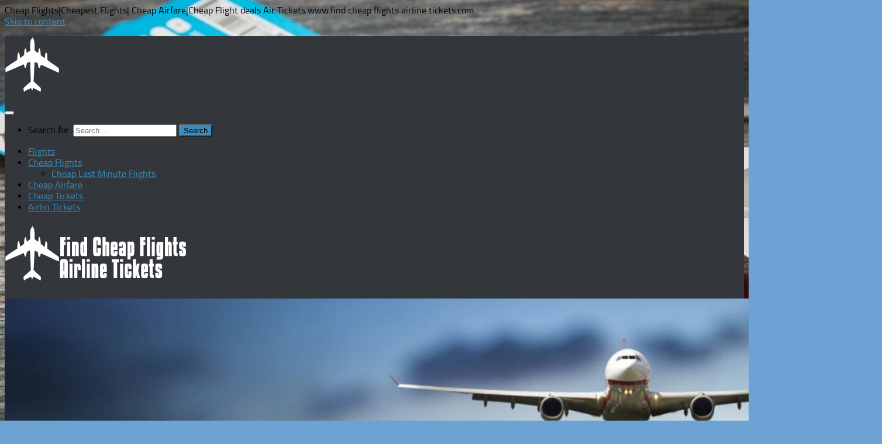

--- FILE ---
content_type: text/html; charset=UTF-8
request_url: https://www.find-cheap-flights-airline-tickets.com/
body_size: 14352
content:
<!DOCTYPE html>
<html class="no-js" lang="en-US">
<head>
  <meta charset="UTF-8">
  <meta name="viewport" content="width=device-width, initial-scale=1.0">
  <link rel="profile" href="https://gmpg.org/xfn/11" />
  

  <meta name='robots' content='index, follow, max-image-preview:large, max-snippet:-1, max-video-preview:-1' />
<script>document.documentElement.className = document.documentElement.className.replace("no-js","js");</script>

	<!-- This site is optimized with the Yoast SEO plugin v20.1 - https://yoast.com/wordpress/plugins/seo/ -->
	<title>Cheap Flights | Airline Tickets| Cheapest Flight &amp; Airfare Tickets</title>
	<link rel="canonical" href="https://www.find-cheap-flights-airline-tickets.com/" />
	<meta property="og:locale" content="en_US" />
	<meta property="og:type" content="website" />
	<meta property="og:title" content="Cheap Flights | Airline Tickets| Cheapest Flight &amp; Airfare Tickets" />
	<meta property="og:description" content="Cheap Flights are the best way to go on a trip. Even though cheap flights is lower now than before, but still most people buying flight tickets. Whether you travel alone or with your&#046;&#046;&#046;" />
	<meta property="og:url" content="https://www.find-cheap-flights-airline-tickets.com/" />
	<meta property="og:site_name" content="Cheap Flights |Cheapest Flights &amp; Airline Tickets| CheapAirfare Book Flight|find cheap flights airline tickets.com" />
	<meta property="article:modified_time" content="2021-07-03T13:23:56+00:00" />
	<meta property="og:image" content="https://www.find-cheap-flights-airline-tickets.com/flights/cheap-flight-find-cheapest-flights-tickets.png" />
	<meta property="og:image:width" content="1277" />
	<meta property="og:image:height" content="531" />
	<meta property="og:image:type" content="image/png" />
	<meta name="twitter:card" content="summary_large_image" />
	<meta name="twitter:label1" content="Est. reading time" />
	<meta name="twitter:data1" content="5 minutes" />
	<script type="application/ld+json" class="yoast-schema-graph">{"@context":"https://schema.org","@graph":[{"@type":"WebPage","@id":"https://www.find-cheap-flights-airline-tickets.com/","url":"https://www.find-cheap-flights-airline-tickets.com/","name":"Cheap Flights | Airline Tickets| Cheapest Flight & Airfare Tickets","isPartOf":{"@id":"https://www.find-cheap-flights-airline-tickets.com/#website"},"about":{"@id":"https://www.find-cheap-flights-airline-tickets.com/#organization"},"primaryImageOfPage":{"@id":"https://www.find-cheap-flights-airline-tickets.com/#primaryimage"},"image":{"@id":"https://www.find-cheap-flights-airline-tickets.com/#primaryimage"},"thumbnailUrl":"https://www.find-cheap-flights-airline-tickets.com/flights/cheap-flight-find-cheapest-flights-tickets.png","datePublished":"2021-07-02T20:05:48+00:00","dateModified":"2021-07-03T13:23:56+00:00","breadcrumb":{"@id":"https://www.find-cheap-flights-airline-tickets.com/#breadcrumb"},"inLanguage":"en-US","potentialAction":[{"@type":"ReadAction","target":["https://www.find-cheap-flights-airline-tickets.com/"]}]},{"@type":"ImageObject","inLanguage":"en-US","@id":"https://www.find-cheap-flights-airline-tickets.com/#primaryimage","url":"https://www.find-cheap-flights-airline-tickets.com/flights/cheap-flight-find-cheapest-flights-tickets.png","contentUrl":"https://www.find-cheap-flights-airline-tickets.com/flights/cheap-flight-find-cheapest-flights-tickets.png","width":1277,"height":531,"caption":"Cheap Flights|Cheapest Flights | Airline Tickets"},{"@type":"BreadcrumbList","@id":"https://www.find-cheap-flights-airline-tickets.com/#breadcrumb","itemListElement":[{"@type":"ListItem","position":1,"name":"Home"}]},{"@type":"WebSite","@id":"https://www.find-cheap-flights-airline-tickets.com/#website","url":"https://www.find-cheap-flights-airline-tickets.com/","name":"Cheap Flights |Cheapest Flights &amp; Airline Tickets| CheapAirfare Book Flight|find cheap flights airline tickets.com","description":"Cheap Flights |Find Cheap flights|Cheapest Flights &amp; Airfare Airline Tickets.com","publisher":{"@id":"https://www.find-cheap-flights-airline-tickets.com/#organization"},"potentialAction":[{"@type":"SearchAction","target":{"@type":"EntryPoint","urlTemplate":"https://www.find-cheap-flights-airline-tickets.com/?s={search_term_string}"},"query-input":"required name=search_term_string"}],"inLanguage":"en-US"},{"@type":"Organization","@id":"https://www.find-cheap-flights-airline-tickets.com/#organization","name":"Cheap Flights","url":"https://www.find-cheap-flights-airline-tickets.com/","logo":{"@type":"ImageObject","inLanguage":"en-US","@id":"https://www.find-cheap-flights-airline-tickets.com/#/schema/logo/image/","url":"https://www.find-cheap-flights-airline-tickets.com/flights/Cheap-Flights.png","contentUrl":"https://www.find-cheap-flights-airline-tickets.com/flights/Cheap-Flights.png","width":311,"height":96,"caption":"Cheap Flights"},"image":{"@id":"https://www.find-cheap-flights-airline-tickets.com/#/schema/logo/image/"}}]}</script>
	<!-- / Yoast SEO plugin. -->


<link rel='dns-prefetch' href='//static.addtoany.com' />
<link rel="alternate" type="application/rss+xml" title="Cheap Flights |Cheapest Flights &amp; Airline Tickets| CheapAirfare Book Flight|find cheap flights airline tickets.com &raquo; Feed" href="https://www.find-cheap-flights-airline-tickets.com/feed/" />
<link rel="alternate" type="application/rss+xml" title="Cheap Flights |Cheapest Flights &amp; Airline Tickets| CheapAirfare Book Flight|find cheap flights airline tickets.com &raquo; Comments Feed" href="https://www.find-cheap-flights-airline-tickets.com/comments/feed/" />
<script>
window._wpemojiSettings = {"baseUrl":"https:\/\/s.w.org\/images\/core\/emoji\/14.0.0\/72x72\/","ext":".png","svgUrl":"https:\/\/s.w.org\/images\/core\/emoji\/14.0.0\/svg\/","svgExt":".svg","source":{"concatemoji":"https:\/\/www.find-cheap-flights-airline-tickets.com\/flight\/js\/wp-emoji-release.min.js?ver=0172a6afe9bb57cdc4b86b444520b719"}};
/*! This file is auto-generated */
!function(e,a,t){var n,r,o,i=a.createElement("canvas"),p=i.getContext&&i.getContext("2d");function s(e,t){var a=String.fromCharCode,e=(p.clearRect(0,0,i.width,i.height),p.fillText(a.apply(this,e),0,0),i.toDataURL());return p.clearRect(0,0,i.width,i.height),p.fillText(a.apply(this,t),0,0),e===i.toDataURL()}function c(e){var t=a.createElement("script");t.src=e,t.defer=t.type="text/javascript",a.getElementsByTagName("head")[0].appendChild(t)}for(o=Array("flag","emoji"),t.supports={everything:!0,everythingExceptFlag:!0},r=0;r<o.length;r++)t.supports[o[r]]=function(e){if(p&&p.fillText)switch(p.textBaseline="top",p.font="600 32px Arial",e){case"flag":return s([127987,65039,8205,9895,65039],[127987,65039,8203,9895,65039])?!1:!s([55356,56826,55356,56819],[55356,56826,8203,55356,56819])&&!s([55356,57332,56128,56423,56128,56418,56128,56421,56128,56430,56128,56423,56128,56447],[55356,57332,8203,56128,56423,8203,56128,56418,8203,56128,56421,8203,56128,56430,8203,56128,56423,8203,56128,56447]);case"emoji":return!s([129777,127995,8205,129778,127999],[129777,127995,8203,129778,127999])}return!1}(o[r]),t.supports.everything=t.supports.everything&&t.supports[o[r]],"flag"!==o[r]&&(t.supports.everythingExceptFlag=t.supports.everythingExceptFlag&&t.supports[o[r]]);t.supports.everythingExceptFlag=t.supports.everythingExceptFlag&&!t.supports.flag,t.DOMReady=!1,t.readyCallback=function(){t.DOMReady=!0},t.supports.everything||(n=function(){t.readyCallback()},a.addEventListener?(a.addEventListener("DOMContentLoaded",n,!1),e.addEventListener("load",n,!1)):(e.attachEvent("onload",n),a.attachEvent("onreadystatechange",function(){"complete"===a.readyState&&t.readyCallback()})),(e=t.source||{}).concatemoji?c(e.concatemoji):e.wpemoji&&e.twemoji&&(c(e.twemoji),c(e.wpemoji)))}(window,document,window._wpemojiSettings);
</script>
<style>
img.wp-smiley,
img.emoji {
	display: inline !important;
	border: none !important;
	box-shadow: none !important;
	height: 1em !important;
	width: 1em !important;
	margin: 0 0.07em !important;
	vertical-align: -0.1em !important;
	background: none !important;
	padding: 0 !important;
}
</style>
	<link rel='stylesheet' id='contact-form-7-css' href='https://www.find-cheap-flights-airline-tickets.com/cheap/contact-form-7/includes/css/styles.css?ver=5.7.4' media='all' />
<link rel='stylesheet' id='multi-color-sub-css' href='https://www.find-cheap-flights-airline-tickets.com/cheap/wp-multicolor-subscribe-widget/multicolor-subscribe-widget.css?ver=0172a6afe9bb57cdc4b86b444520b719' media='all' />
<link rel='stylesheet' id='hueman-main-style-css' href='https://www.find-cheap-flights-airline-tickets.com/html/assets/front/css/main.min.css?ver=3.7.23' media='all' />
<style id='hueman-main-style-inline-css'>
body { font-size:1.00rem; }@media only screen and (min-width: 720px) {
        .nav > li { font-size:1.00rem; }
      }::selection { background-color: #3b8dbd; }
::-moz-selection { background-color: #3b8dbd; }a,a>span.hu-external::after,.themeform label .required,#flexslider-featured .flex-direction-nav .flex-next:hover,#flexslider-featured .flex-direction-nav .flex-prev:hover,.post-hover:hover .post-title a,.post-title a:hover,.sidebar.s1 .post-nav li a:hover i,.content .post-nav li a:hover i,.post-related a:hover,.sidebar.s1 .widget_rss ul li a,#footer .widget_rss ul li a,.sidebar.s1 .widget_calendar a,#footer .widget_calendar a,.sidebar.s1 .alx-tab .tab-item-category a,.sidebar.s1 .alx-posts .post-item-category a,.sidebar.s1 .alx-tab li:hover .tab-item-title a,.sidebar.s1 .alx-tab li:hover .tab-item-comment a,.sidebar.s1 .alx-posts li:hover .post-item-title a,#footer .alx-tab .tab-item-category a,#footer .alx-posts .post-item-category a,#footer .alx-tab li:hover .tab-item-title a,#footer .alx-tab li:hover .tab-item-comment a,#footer .alx-posts li:hover .post-item-title a,.comment-tabs li.active a,.comment-awaiting-moderation,.child-menu a:hover,.child-menu .current_page_item > a,.wp-pagenavi a{ color: #3b8dbd; }input[type="submit"],.themeform button[type="submit"],.sidebar.s1 .sidebar-top,.sidebar.s1 .sidebar-toggle,#flexslider-featured .flex-control-nav li a.flex-active,.post-tags a:hover,.sidebar.s1 .widget_calendar caption,#footer .widget_calendar caption,.author-bio .bio-avatar:after,.commentlist li.bypostauthor > .comment-body:after,.commentlist li.comment-author-admin > .comment-body:after{ background-color: #3b8dbd; }.post-format .format-container { border-color: #3b8dbd; }.sidebar.s1 .alx-tabs-nav li.active a,#footer .alx-tabs-nav li.active a,.comment-tabs li.active a,.wp-pagenavi a:hover,.wp-pagenavi a:active,.wp-pagenavi span.current{ border-bottom-color: #3b8dbd!important; }.sidebar.s2 .post-nav li a:hover i,
.sidebar.s2 .widget_rss ul li a,
.sidebar.s2 .widget_calendar a,
.sidebar.s2 .alx-tab .tab-item-category a,
.sidebar.s2 .alx-posts .post-item-category a,
.sidebar.s2 .alx-tab li:hover .tab-item-title a,
.sidebar.s2 .alx-tab li:hover .tab-item-comment a,
.sidebar.s2 .alx-posts li:hover .post-item-title a { color: #3b8dbd; }
.sidebar.s2 .sidebar-top,.sidebar.s2 .sidebar-toggle,.post-comments,.jp-play-bar,.jp-volume-bar-value,.sidebar.s2 .widget_calendar caption{ background-color: #3b8dbd; }.sidebar.s2 .alx-tabs-nav li.active a { border-bottom-color: #3b8dbd; }
.post-comments::before { border-right-color: #3b8dbd; }
      .search-expand,
              #nav-topbar.nav-container { background-color: #26272b}@media only screen and (min-width: 720px) {
                #nav-topbar .nav ul { background-color: #26272b; }
              }.is-scrolled #header .nav-container.desktop-sticky,
              .is-scrolled #header .search-expand { background-color: #26272b; background-color: rgba(38,39,43,0.90) }.is-scrolled .topbar-transparent #nav-topbar.desktop-sticky .nav ul { background-color: #26272b; background-color: rgba(38,39,43,0.95) }#header { background-color: #33363b; }
@media only screen and (min-width: 720px) {
  #nav-header .nav ul { background-color: #33363b; }
}
        #header #nav-mobile { background-color: #33363b; }.is-scrolled #header #nav-mobile { background-color: #33363b; background-color: rgba(51,54,59,0.90) }#nav-header.nav-container, #main-header-search .search-expand { background-color: #33363b; }
@media only screen and (min-width: 720px) {
  #nav-header .nav ul { background-color: #33363b; }
}
        .site-title a img { max-height: 200px; }body {background: rgba(30,115,190,0.65) url(https://www.find-cheap-flights-airline-tickets.com/flights/Booking-Flights-through-Travel-Agents.jpg) no-repeat center center;background-attachment:fixed;background-size: cover;}

</style>
<link rel='stylesheet' id='hueman-font-awesome-css' href='https://www.find-cheap-flights-airline-tickets.com/html/assets/front/css/font-awesome.min.css?ver=3.7.23' media='all' />
<link rel='stylesheet' id='addtoany-css' href='https://www.find-cheap-flights-airline-tickets.com/cheap/add-to-any/addtoany.min.css?ver=1.16' media='all' />
<script src='//www.find-cheap-flights-airline-tickets.com/cheap/wp-hide-security-enhancer/assets/js/devtools-detect.js?ver=0172a6afe9bb57cdc4b86b444520b719' id='devtools-detect-js'></script>
<script id='addtoany-core-js-before'>
window.a2a_config=window.a2a_config||{};a2a_config.callbacks=[];a2a_config.overlays=[];a2a_config.templates={};
</script>
<script async src='https://static.addtoany.com/menu/page.js' id='addtoany-core-js'></script>
<script src='https://www.find-cheap-flights-airline-tickets.com/flight/js/jquery/jquery.min.js?ver=3.6.1' id='jquery-core-js'></script>
<script src='https://www.find-cheap-flights-airline-tickets.com/flight/js/jquery/jquery-migrate.min.js?ver=3.3.2' id='jquery-migrate-js'></script>
<script async src='https://www.find-cheap-flights-airline-tickets.com/cheap/add-to-any/addtoany.min.js?ver=1.1' id='addtoany-jquery-js'></script>
<link rel="https://api.w.org/" href="https://www.find-cheap-flights-airline-tickets.com/wp-json/" /><link rel="alternate" type="application/json" href="https://www.find-cheap-flights-airline-tickets.com/wp-json/wp/v2/pages/27" /><link rel="EditURI" type="application/rsd+xml" title="RSD" href="https://www.find-cheap-flights-airline-tickets.com/airtravel.php?rsd" />
<link rel="wlwmanifest" type="application/wlwmanifest+xml" href="https://www.find-cheap-flights-airline-tickets.com/flight/wlwmanifest.xml" />

<link rel='shortlink' href='https://www.find-cheap-flights-airline-tickets.com/' />
<link rel="alternate" type="application/json+oembed" href="https://www.find-cheap-flights-airline-tickets.com/wp-json/oembed/1.0/embed?url=https%3A%2F%2Fwww.find-cheap-flights-airline-tickets.com%2F" />
<link rel="alternate" type="text/xml+oembed" href="https://www.find-cheap-flights-airline-tickets.com/wp-json/oembed/1.0/embed?url=https%3A%2F%2Fwww.find-cheap-flights-airline-tickets.com%2F&#038;format=xml" />
Cheap Flights|Cheapest Flights| Cheap Airfare|Cheap Flight deals Air Tickets www.find cheap flights airline tickets.com    <link rel="preload" as="font" type="font/woff2" href="https://www.find-cheap-flights-airline-tickets.com/html/assets/front/webfonts/fa-brands-400.woff2?v=5.15.2" crossorigin="anonymous"/>
    <link rel="preload" as="font" type="font/woff2" href="https://www.find-cheap-flights-airline-tickets.com/html/assets/front/webfonts/fa-regular-400.woff2?v=5.15.2" crossorigin="anonymous"/>
    <link rel="preload" as="font" type="font/woff2" href="https://www.find-cheap-flights-airline-tickets.com/html/assets/front/webfonts/fa-solid-900.woff2?v=5.15.2" crossorigin="anonymous"/>
  <link rel="preload" as="font" type="font/woff" href="https://www.find-cheap-flights-airline-tickets.com/html/assets/front/fonts/titillium-light-webfont.woff" crossorigin="anonymous"/>
<link rel="preload" as="font" type="font/woff" href="https://www.find-cheap-flights-airline-tickets.com/html/assets/front/fonts/titillium-lightitalic-webfont.woff" crossorigin="anonymous"/>
<link rel="preload" as="font" type="font/woff" href="https://www.find-cheap-flights-airline-tickets.com/html/assets/front/fonts/titillium-regular-webfont.woff" crossorigin="anonymous"/>
<link rel="preload" as="font" type="font/woff" href="https://www.find-cheap-flights-airline-tickets.com/html/assets/front/fonts/titillium-regularitalic-webfont.woff" crossorigin="anonymous"/>
<link rel="preload" as="font" type="font/woff" href="https://www.find-cheap-flights-airline-tickets.com/html/assets/front/fonts/titillium-semibold-webfont.woff" crossorigin="anonymous"/>
<style>
  /*  base : fonts
/* ------------------------------------ */
body { font-family: "Titillium", Arial, sans-serif; }
@font-face {
  font-family: 'Titillium';
  src: url('https://www.find-cheap-flights-airline-tickets.com/html/assets/front/fonts/titillium-light-webfont.eot');
  src: url('https://www.find-cheap-flights-airline-tickets.com/html/assets/front/fonts/titillium-light-webfont.svg#titillium-light-webfont') format('svg'),
     url('https://www.find-cheap-flights-airline-tickets.com/html/assets/front/fonts/titillium-light-webfont.eot?#iefix') format('embedded-opentype'),
     url('https://www.find-cheap-flights-airline-tickets.com/html/assets/front/fonts/titillium-light-webfont.woff') format('woff'),
     url('https://www.find-cheap-flights-airline-tickets.com/html/assets/front/fonts/titillium-light-webfont.ttf') format('truetype');
  font-weight: 300;
  font-style: normal;
}
@font-face {
  font-family: 'Titillium';
  src: url('https://www.find-cheap-flights-airline-tickets.com/html/assets/front/fonts/titillium-lightitalic-webfont.eot');
  src: url('https://www.find-cheap-flights-airline-tickets.com/html/assets/front/fonts/titillium-lightitalic-webfont.svg#titillium-lightitalic-webfont') format('svg'),
     url('https://www.find-cheap-flights-airline-tickets.com/html/assets/front/fonts/titillium-lightitalic-webfont.eot?#iefix') format('embedded-opentype'),
     url('https://www.find-cheap-flights-airline-tickets.com/html/assets/front/fonts/titillium-lightitalic-webfont.woff') format('woff'),
     url('https://www.find-cheap-flights-airline-tickets.com/html/assets/front/fonts/titillium-lightitalic-webfont.ttf') format('truetype');
  font-weight: 300;
  font-style: italic;
}
@font-face {
  font-family: 'Titillium';
  src: url('https://www.find-cheap-flights-airline-tickets.com/html/assets/front/fonts/titillium-regular-webfont.eot');
  src: url('https://www.find-cheap-flights-airline-tickets.com/html/assets/front/fonts/titillium-regular-webfont.svg#titillium-regular-webfont') format('svg'),
     url('https://www.find-cheap-flights-airline-tickets.com/html/assets/front/fonts/titillium-regular-webfont.eot?#iefix') format('embedded-opentype'),
     url('https://www.find-cheap-flights-airline-tickets.com/html/assets/front/fonts/titillium-regular-webfont.woff') format('woff'),
     url('https://www.find-cheap-flights-airline-tickets.com/html/assets/front/fonts/titillium-regular-webfont.ttf') format('truetype');
  font-weight: 400;
  font-style: normal;
}
@font-face {
  font-family: 'Titillium';
  src: url('https://www.find-cheap-flights-airline-tickets.com/html/assets/front/fonts/titillium-regularitalic-webfont.eot');
  src: url('https://www.find-cheap-flights-airline-tickets.com/html/assets/front/fonts/titillium-regularitalic-webfont.svg#titillium-regular-webfont') format('svg'),
     url('https://www.find-cheap-flights-airline-tickets.com/html/assets/front/fonts/titillium-regularitalic-webfont.eot?#iefix') format('embedded-opentype'),
     url('https://www.find-cheap-flights-airline-tickets.com/html/assets/front/fonts/titillium-regularitalic-webfont.woff') format('woff'),
     url('https://www.find-cheap-flights-airline-tickets.com/html/assets/front/fonts/titillium-regularitalic-webfont.ttf') format('truetype');
  font-weight: 400;
  font-style: italic;
}
@font-face {
    font-family: 'Titillium';
    src: url('https://www.find-cheap-flights-airline-tickets.com/html/assets/front/fonts/titillium-semibold-webfont.eot');
    src: url('https://www.find-cheap-flights-airline-tickets.com/html/assets/front/fonts/titillium-semibold-webfont.svg#titillium-semibold-webfont') format('svg'),
         url('https://www.find-cheap-flights-airline-tickets.com/html/assets/front/fonts/titillium-semibold-webfont.eot?#iefix') format('embedded-opentype'),
         url('https://www.find-cheap-flights-airline-tickets.com/html/assets/front/fonts/titillium-semibold-webfont.woff') format('woff'),
         url('https://www.find-cheap-flights-airline-tickets.com/html/assets/front/fonts/titillium-semibold-webfont.ttf') format('truetype');
  font-weight: 600;
  font-style: normal;
}
</style>
  <!--[if lt IE 9]>
<script src="https://www.find-cheap-flights-airline-tickets.com/html/assets/front/js/ie/html5shiv-printshiv.min.js"></script>
<script src="https://www.find-cheap-flights-airline-tickets.com/html/assets/front/js/ie/selectivizr.js"></script>
<![endif]-->
<meta name="generator" content="Elementor 3.11.1; settings: css_print_method-external, google_font-enabled, font_display-auto">
<link rel="icon" href="https://www.find-cheap-flights-airline-tickets.com/flights/Favicon-80x80.png" sizes="32x32" />
<link rel="icon" href="https://www.find-cheap-flights-airline-tickets.com/flights/Favicon.png" sizes="192x192" />
<link rel="apple-touch-icon" href="https://www.find-cheap-flights-airline-tickets.com/flights/Favicon.png" />
<meta name="msapplication-TileImage" content="https://www.find-cheap-flights-airline-tickets.com/flights/Favicon.png" />
		<style id="wp-custom-css">
			.sidebar-top.group, .widget_calendar caption{
	background-color:#658ab9!important;
}		</style>
		</head>

<body class="home page-template-default page page-id-27 wp-custom-logo wp-embed-responsive col-3cm full-width header-desktop-sticky header-mobile-sticky hueman-3-7-23 unknown elementor-default elementor-kit-8">
<div id="wrapper">
  <a class="screen-reader-text skip-link" href="#content">Skip to content</a>
  
  <header id="header" class="main-menu-mobile-on one-mobile-menu main_menu header-ads-desktop  topbar-transparent has-header-img">
        <nav class="nav-container group mobile-menu mobile-sticky " id="nav-mobile" data-menu-id="header-1">
  <div class="mobile-title-logo-in-header"><p class="site-title">                  <a class="custom-logo-link" href="https://www.find-cheap-flights-airline-tickets.com/" rel="home" title="Cheap Flights |Cheapest Flights &amp; Airline Tickets| CheapAirfare Book Flight|find cheap flights airline tickets.com | Home page"><img src="https://www.find-cheap-flights-airline-tickets.com/flights/Favicon.png" alt="Cheap Flights |Cheapest Flights &amp; Airline Tickets| CheapAirfare Book Flight|find cheap flights airline tickets.com" width="94" height="96"/></a>                </p></div>
        
                    <!-- <div class="ham__navbar-toggler collapsed" aria-expanded="false">
          <div class="ham__navbar-span-wrapper">
            <span class="ham-toggler-menu__span"></span>
          </div>
        </div> -->
        <button class="ham__navbar-toggler-two collapsed" title="Menu" aria-expanded="false">
          <span class="ham__navbar-span-wrapper">
            <span class="line line-1"></span>
            <span class="line line-2"></span>
            <span class="line line-3"></span>
          </span>
        </button>
            
      <div class="nav-text"></div>
      <div class="nav-wrap container">
                  <ul class="nav container-inner group mobile-search">
                            <li>
                  <form role="search" method="get" class="search-form" action="https://www.find-cheap-flights-airline-tickets.com/">
				<label>
					<span class="screen-reader-text">Search for:</span>
					<input type="search" class="search-field" placeholder="Search &hellip;" value="" name="s" />
				</label>
				<input type="submit" class="search-submit" value="Search" />
			</form>                </li>
                      </ul>
                <ul id="menu-find-cheap-flights" class="nav container-inner group"><li id="menu-item-76" class="menu-item menu-item-type-post_type menu-item-object-page menu-item-76"><a href="https://www.find-cheap-flights-airline-tickets.com/flights/">Flights</a></li>
<li id="menu-item-130" class="menu-item menu-item-type-post_type menu-item-object-page menu-item-home current-menu-item page_item page-item-27 current_page_item menu-item-has-children menu-item-130"><a href="https://www.find-cheap-flights-airline-tickets.com/" aria-current="page">Cheap Flights</a>
<ul class="sub-menu">
	<li id="menu-item-72" class="menu-item menu-item-type-post_type menu-item-object-page menu-item-72"><a href="https://www.find-cheap-flights-airline-tickets.com/last-minute-flights/">Cheap Last Minute Flights</a></li>
</ul>
</li>
<li id="menu-item-73" class="menu-item menu-item-type-post_type menu-item-object-page menu-item-73"><a href="https://www.find-cheap-flights-airline-tickets.com/cheap-airfare/">Cheap Airfare</a></li>
<li id="menu-item-74" class="menu-item menu-item-type-post_type menu-item-object-page menu-item-74"><a href="https://www.find-cheap-flights-airline-tickets.com/cheap-tickets/">Cheap Tickets</a></li>
<li id="menu-item-157" class="menu-item menu-item-type-post_type menu-item-object-page menu-item-157"><a href="https://www.find-cheap-flights-airline-tickets.com/airlin-tickets/">Airlin Tickets</a></li>
</ul>      </div>
</nav><!--/#nav-topbar-->  
  
  <div class="container group">
        <div class="container-inner">

                <div id="header-image-wrap">
              <div class="group hu-pad central-header-zone">
                                        <div class="logo-tagline-group">
                          <h1 class="site-title">                  <a class="custom-logo-link" href="https://www.find-cheap-flights-airline-tickets.com/" rel="home" title="Cheap Flights |Cheapest Flights &amp; Airline Tickets| CheapAirfare Book Flight|find cheap flights airline tickets.com | Home page"><img src="https://www.find-cheap-flights-airline-tickets.com/flights/Cheap-Flights.png" alt="Cheap Flights |Cheapest Flights &amp; Airline Tickets| CheapAirfare Book Flight|find cheap flights airline tickets.com" width="311" height="96"/></a>                </h1>                                                </div>
                                                          <div id="header-widgets">
                                                </div><!--/#header-ads-->
                                </div>

              <a href="https://www.find-cheap-flights-airline-tickets.com/" rel="home"><img src="https://www.find-cheap-flights-airline-tickets.com/flights/cropped-ticketbanner-1.jpg" width="1500" height="377" alt="" class="new-site-image" srcset="https://www.find-cheap-flights-airline-tickets.com/flights/cropped-ticketbanner-1.jpg 1500w, https://www.find-cheap-flights-airline-tickets.com/flights/cropped-ticketbanner-1-420x106.jpg 420w, https://www.find-cheap-flights-airline-tickets.com/flights/cropped-ticketbanner-1-1280x322.jpg 1280w, https://www.find-cheap-flights-airline-tickets.com/flights/cropped-ticketbanner-1-768x193.jpg 768w" sizes="(max-width: 1500px) 100vw, 1500px" /></a>          </div>
      
                <nav class="nav-container group desktop-menu " id="nav-header" data-menu-id="header-2">
    <div class="nav-text"><!-- put your mobile menu text here --></div>

  <div class="nav-wrap container">
        <ul id="menu-find-cheap-flights-1" class="nav container-inner group"><li class="menu-item menu-item-type-post_type menu-item-object-page menu-item-76"><a href="https://www.find-cheap-flights-airline-tickets.com/flights/">Flights</a></li>
<li class="menu-item menu-item-type-post_type menu-item-object-page menu-item-home current-menu-item page_item page-item-27 current_page_item menu-item-has-children menu-item-130"><a href="https://www.find-cheap-flights-airline-tickets.com/" aria-current="page">Cheap Flights</a>
<ul class="sub-menu">
	<li class="menu-item menu-item-type-post_type menu-item-object-page menu-item-72"><a href="https://www.find-cheap-flights-airline-tickets.com/last-minute-flights/">Cheap Last Minute Flights</a></li>
</ul>
</li>
<li class="menu-item menu-item-type-post_type menu-item-object-page menu-item-73"><a href="https://www.find-cheap-flights-airline-tickets.com/cheap-airfare/">Cheap Airfare</a></li>
<li class="menu-item menu-item-type-post_type menu-item-object-page menu-item-74"><a href="https://www.find-cheap-flights-airline-tickets.com/cheap-tickets/">Cheap Tickets</a></li>
<li class="menu-item menu-item-type-post_type menu-item-object-page menu-item-157"><a href="https://www.find-cheap-flights-airline-tickets.com/airlin-tickets/">Airlin Tickets</a></li>
</ul>  </div>
</nav><!--/#nav-header-->      
    </div><!--/.container-inner-->
      </div><!--/.container-->

</header><!--/#header-->
  
  <div class="container" id="page">
    <div class="container-inner">
            <div class="main">
        <div class="main-inner group">
          
              <main class="content" id="content">
              <div class="page-title hu-pad group">
          	    		<h1>Cheap Flights</h1>
    	
    </div><!--/.page-title-->
          <div class="hu-pad group">
            
  <article class="group post-27 page type-page status-publish has-post-thumbnail hentry">

    
    <div class="entry themeform">
      <p style="text-align: center;">Cheap Flights are the best way to go on a trip. Even though cheap flights is lower now than before, but still most people buying flight tickets. Whether you travel alone or with your family, the cheap air flights can make your trip nice and relax. Here in this find cheap flights, you will know how and where you can find cheap air flights tickets. How you can buy cheap flights? What are the best days to get a cheapest discount airfares and how can get the cheapest flights tickets for round trip flights?</p>
<p>&nbsp;</p>
<p style="text-align: center;"><iframe title="YouTube video player" src="https://www.youtube.com/embed/akJKJs7bXbY" width="560" height="315" frameborder="0" allowfullscreen="allowfullscreen"></iframe></p>
<h2 style="text-align: center;"> Find Cheap Flights ?</h2>
<p style="text-align: center;">Cheap Flights 24 Now the has made booking cheap airline tickets easier than ever. Now you did not go and get the cheap flights ticket by yourself like before and it wasn’t too cheap. Now the google made this easier. There are a lot of websites on the internet that offers you the cheap flight . They also give you a discount on your first booking. Below I suggest several ways to find cheap flights.<br />
Here are some suggestions and tricks to find cheap flights.</p>
<h2 style="text-align: center;">How to Search Cheap Flights:</h2>
<p style="text-align: center;">If you are looking for a cheap flights, keep an eye on the different cheap flight saerch so that you can book cheapest flights tickets from airlines because flight fares go up and down on daily baese. When you feel that you can get a cheap flights according to your budget, take advantage of one way flights and book your cheap tickets.</p>
<h2 style="text-align: center;">Cheap Flight Available Only if you Search Plane Tickets Deals Early</h2>
<p style="text-align: center;">If you want to find cheap flight then search for cheapest flights 90 day early to book best flight deals, most of the Airline tickets websites offering cheap plane tickets lowest fares to their websites long in advance which will make it easier for you to find cheap flights.</p>
<p style="text-align: center;">Flexible with the day:</p>
<p style="text-align: center;">If you want to get the cheapest flight ticket, then you should compromise on the day that you have to decide. For example, if you have to go to the United States on Monday and it costs a lot and on Tuesday it costs less to buy a cheap last minute flight then, change your plan tickets to Tuesday. So thus you can save money.</p>
<p style="text-align: center;">Flexible with date:<br />
Many flight search give their schedule of airfares and cheap flights. You have to choose the date from the calendar when the airfares are too less for example:</p>
<h2 style="text-align: center;">Cheap Flights Flying Cheapest International Flights</h2>
<p style="text-align: center;">If you want to go with your family on international flight vacation, then never select your cheap flights destination first. Just see your international flights budget and find the cheapest international place to fly which will suit your budget example cheap international flights , you want to fly cheap to London United Kingdom uk but the international airline tickets is not cheap! This situation makes your international flights expensive stressful. So if you select any other cheap country Like Madrid and Ibiza Spain which suits your fligh tickets budget then go for the cheapest flights country. The airline tickets website shows cheap airfare tickets for every country. You can choose the cheap flights tickets.</p>
<p style="text-align: center;">Take Cheap student  Flights advantage:<br />
If you are a student or under the age of maturity you can get discounts on your flight tickets. You can get up to 20 to 30% discounts on standard airfare.</p>
<h2 style="text-align: center;">Cheap Airline Fly Tickets Direct or ndirect Flights</h2>
<p style="text-align: center;">Sometimes airline tickets indirect is more cheaper than direct flights ticket . First, you should look at your direct flights fare. If it’s too high, then have a look for another stop that is nearer to your destination and first go there and after that Search cheap airline tickets to your destination. For example, you want to cheap Las Vegas flights from London uk directly which costs $1021 but if you go indirect, first go to las Angeles that costs $611, and then you can easily book cheap flights to Las Vegas for just $61 one way flight. So you can easily reach your destination with cheap airfare.</p>
<h2 style="text-align: center;">Cheap Airfare Search to Compare Flight Tickets Prices :</h2>
<p style="text-align: center;">It is rare that the more you search for the cheap airfare, the more it grows. There can be many reasons for increasing in airfare. Prices are higher mostly on seat availability. Sometimes flight prices increase when the prices of the airfares get higher that belong to airlines like oil, food items and all type of facilities which they provided you.</p>
<h2 style="text-align: center;">Find The Cheapest Flights</h2>
<p style="text-align: center;">When you want to fly with cheap airfare or cheapest flights that are under your budget and buy cheap tickets you should keep few things in your mind that what are the best days to book cheap fly and what are not. By all accounts,<br />
Best days to fly: Tuesday and Wednesday are the best days of the week when you can get the cheapest flight tickets.<br />
Days not to fly: Friday, Sunday, and Monday are the expensive days to fly.</p>
<h2 style="text-align: center;">Best time to Book Cheap Flight Tickets</h2>
<p style="text-align: center;">The best time to book cheap flights in advance depends on the weather and circumstances. It’s good to book your cheap flight tickets early but not too early and not too late. In winter you should book your flights 62 days earlier than the day when the flight takes off. In spring book your cheap airfare 90 days earlier. In summer 50 days and fall 70 days earlier you should book your flights.</p>
<h2 style="text-align: center;"> Cheap Flights Websites Best Flight Search Booking Airfare Deals :</h2>
<p style="text-align: center;">One of the best websites cheap flights is find cheap flights.com</p>
<p style="text-align: center;">Cheapest flights24 , Find Cheap Flights,  flights cheap flights.com  welcomes you to come and get</p>
<p style="text-align: center;">information about cheap flights and  best flight search to airlines tickets booking.</p>
<p style="text-align: center;">Cheap o flights gives you all information about the world&#8217;s cheap tickets.</p>
<p style="text-align: center;">We know what air travel needed to find out the cheapest airlines flights.</p>
<h2 style="text-align: center;">  Cheap Flights</h2>
<p style="text-align: center;"> Book Cheap last minute flights</p>
<p style="text-align: center;">Through this site, you can get help that how you can book cheap last minute flights deals under $100.</p>
<p style="text-align: center;">You can get best flight deals lowest prices of the flights as the airline tickets prices go up and down.</p>
<p style="text-align: center;">How you can get  cheap discounts flights airfare what kind of discount airline tickets you can take from cheap airlines.</p>
<h2 style="text-align: center;">What Is find cheap flights airline tickets.com</h2>
<p style="text-align: center;">Find Cheap Flights is a website released to give you guideline about cheap flights and airlines tickets. Just open it and get all best cheapest flights information at just one find cheap flights airline tickets.com site to find cheap o flights buy Arlines tickets, we offer cheap last minute flights best deals for one way flights</p>
<div class="addtoany_share_save_container addtoany_content addtoany_content_bottom"><div class="a2a_kit a2a_kit_size_32 addtoany_list" data-a2a-url="https://www.find-cheap-flights-airline-tickets.com/" data-a2a-title="Cheap Flights"><a class="a2a_button_facebook" href="https://www.addtoany.com/add_to/facebook?linkurl=https%3A%2F%2Fwww.find-cheap-flights-airline-tickets.com%2F&amp;linkname=Cheap%20Flights" title="Facebook" rel="nofollow noopener" target="_blank"></a><a class="a2a_button_twitter" href="https://www.addtoany.com/add_to/twitter?linkurl=https%3A%2F%2Fwww.find-cheap-flights-airline-tickets.com%2F&amp;linkname=Cheap%20Flights" title="Twitter" rel="nofollow noopener" target="_blank"></a><a class="a2a_button_email" href="https://www.addtoany.com/add_to/email?linkurl=https%3A%2F%2Fwww.find-cheap-flights-airline-tickets.com%2F&amp;linkname=Cheap%20Flights" title="Email" rel="nofollow noopener" target="_blank"></a><a class="a2a_dd addtoany_share_save addtoany_share" href="https://www.addtoany.com/share"></a></div></div>      <nav class="pagination group">
              </nav><!--/.pagination-->
      <div class="clear"></div>
    </div><!--/.entry-->

  </article>

  
          </div><!--/.hu-pad-->
            </main><!--/.content-->
          

	<div class="sidebar s1 collapsed" data-position="left" data-layout="col-3cm" data-sb-id="s1">

		<button class="sidebar-toggle" title="Expand Sidebar"><i class="fas sidebar-toggle-arrows"></i></button>

		<div class="sidebar-content">

			           			<div class="sidebar-top group">
                        <p>Follow:</p>                      			</div>
			
			
			
			<div id="search-3" class="widget widget_search"><h3 class="widget-title">SEARCH</h3><form role="search" method="get" class="search-form" action="https://www.find-cheap-flights-airline-tickets.com/">
				<label>
					<span class="screen-reader-text">Search for:</span>
					<input type="search" class="search-field" placeholder="Search &hellip;" value="" name="s" />
				</label>
				<input type="submit" class="search-submit" value="Search" />
			</form></div><div id="text-2" class="widget widget_text"><h3 class="widget-title">Cheap Flights: Find Super Cheapest Flight Last Minute| very Cheap Flights &#038; Air Tickets|Extremely Cheap Plane Book Flight Tickets Deals</h3>			<div class="textwidget"></div>
		</div>
		</div><!--/.sidebar-content-->

	</div><!--/.sidebar-->

	<div class="sidebar s2 collapsed" data-position="right" data-layout="col-3cm" data-sb-id="s2">

	<button class="sidebar-toggle" title="Expand Sidebar"><i class="fas sidebar-toggle-arrows"></i></button>

	<div class="sidebar-content">

		  		<div class="sidebar-top group">
        <p>More</p>  		</div>
		
		
		<div id="multicolorsubscribewidget-2" class="widget MultiColorSubscribeWidget"><h3 class="widget-title">SUBSCRIBE US</h3>		<!--worpdress multicolor subscribe box www.designaeon.com -->
		<p>
		<em>Enter your email below to get the latest updates</em>
		</p>
				<div id="multicolor-subscribe-69682cb3aa69c" class="multicolor-subscribe" style="background: ;">
			<div class="max-email-box">
				<form id="multicolor-subscribe-form-69682cb3aa69c" class="multicolor-subscribe-form" action="https://feedburner.google.com/fb/a/mailverify" method="post" target="popupwindow" onsubmit="window.open('http://feedburner.google.com/fb/a/mailverify?uri=designaeon', 'popupwindow', 'scrollbars=yes,width=550,height=520');return true">	
					<input id="mcolor-subbox-69682cb3aa69c" class="email commons mcolor-subbox" type="email" style="border:1px solid #ddd" id="email" name="email" value="Enter Your Email ID" onfocus="if(this.value==this.defaultValue)this.value='';" onblur="if(this.value=='')this.value=this.defaultValue;"/>		
					<input type="hidden" value="designaeon" name="uri"/>
					<input type="hidden" name="loc" value="en_US"/>
					<input id="mcolor-button-69682cb3aa69c" class="mcolor-button" style="background:#26aaff;border:1px solid#26aaff;color:#ffffff;" class="subscribe commons" name="commit" type="submit" value="GO"/>	
					<script type="text/javascript">
						(function($) {
						   $('#mcolor-button-69682cb3aa69c').hover(function(){								
								$(this).css({backgroundColor:"#000",borderColor:"#000",color:"#fff"});							
						   },function(){
								$(this).css({backgroundColor:"#26aaff",borderColor:"#26aaff",color:"#ffffff"});								
						   });
						})(jQuery);
					</script>
				</form>
			</div>	
				</div>
		<!--worpdress multicolor subscribe box www.designaeon.com -->
		</div><div id="a2a_share_save_widget-2" class="widget widget_a2a_share_save_widget"><div class="a2a_kit a2a_kit_size_32 addtoany_list"><a class="a2a_button_facebook" href="https://www.addtoany.com/add_to/facebook?linkurl=https%3A%2F%2Fwww.find-cheap-flights-airline-tickets.com%2F&amp;linkname=Cheap%20Flights%20%7CCheapest%20Flights%20%26amp%3B%20Airline%20Tickets%7C%20CheapAirfare%20Book%20Flight%7Cfind%20cheap%20flights%20airline%20tickets.com" title="Facebook" rel="nofollow noopener" target="_blank"></a><a class="a2a_button_twitter" href="https://www.addtoany.com/add_to/twitter?linkurl=https%3A%2F%2Fwww.find-cheap-flights-airline-tickets.com%2F&amp;linkname=Cheap%20Flights%20%7CCheapest%20Flights%20%26amp%3B%20Airline%20Tickets%7C%20CheapAirfare%20Book%20Flight%7Cfind%20cheap%20flights%20airline%20tickets.com" title="Twitter" rel="nofollow noopener" target="_blank"></a><a class="a2a_button_email" href="https://www.addtoany.com/add_to/email?linkurl=https%3A%2F%2Fwww.find-cheap-flights-airline-tickets.com%2F&amp;linkname=Cheap%20Flights%20%7CCheapest%20Flights%20%26amp%3B%20Airline%20Tickets%7C%20CheapAirfare%20Book%20Flight%7Cfind%20cheap%20flights%20airline%20tickets.com" title="Email" rel="nofollow noopener" target="_blank"></a><a class="a2a_dd addtoany_share_save addtoany_share" href="https://www.addtoany.com/share"></a></div></div>
	</div><!--/.sidebar-content-->

</div><!--/.sidebar-->

        </div><!--/.main-inner-->
      </div><!--/.main-->
    </div><!--/.container-inner-->
  </div><!--/.container-->
    <footer id="footer">

                        <section class="container" id="footer-full-width-widget">
          <div class="container-inner">
            <div id="text-4" class="widget widget_text">			<div class="textwidget"></div>
		</div><div id="media_video-4" class="widget widget_media_video"><h3 class="widget-title">Cheap Flights: Find Cheapest Flights &#038; Airfare Compare Cheap Airline Buy Flight Tickets Discount Airlines Deals</h3><div style="width:100%;" class="wp-video"><video class="wp-video-shortcode" id="video-27-2" preload="metadata" controls="controls"><source type="video/youtube" src="https://www.youtube.com/watch?v=G_lYzRB_NEs&#038;list=PLzmHAuZxh7Mk2EPVk2oURG_exMNkzfajN&#038;index=5&#038;_=2" /><a href="https://www.youtube.com/watch?v=G_lYzRB_NEs&#038;list=PLzmHAuZxh7Mk2EPVk2oURG_exMNkzfajN&#038;index=5">https://www.youtube.com/watch?v=G_lYzRB_NEs&#038;list=PLzmHAuZxh7Mk2EPVk2oURG_exMNkzfajN&#038;index=5</a></video></div></div>          </div><!--/.container-inner-->
        </section><!--/.container-->
          
    
        <section class="container" id="footer-widgets">
          <div class="container-inner">

            <div class="hu-pad group">

                                <div class="footer-widget-1 grid one-half ">
                    <div id="nav_menu-3" class="widget widget_nav_menu"><div class="menu-cheap-flights-2-container"><ul id="menu-cheap-flights-2" class="menu"><li id="menu-item-132" class="menu-item menu-item-type-post_type menu-item-object-page menu-item-132"><a href="https://www.find-cheap-flights-airline-tickets.com/flights/">Flights</a></li>
<li id="menu-item-136" class="menu-item menu-item-type-post_type menu-item-object-page menu-item-home current-menu-item page_item page-item-27 current_page_item menu-item-136"><a href="https://www.find-cheap-flights-airline-tickets.com/" aria-current="page">Cheap Flights</a></li>
<li id="menu-item-135" class="menu-item menu-item-type-post_type menu-item-object-page menu-item-135"><a href="https://www.find-cheap-flights-airline-tickets.com/cheap-airfare/">Cheap Airfare</a></li>
<li id="menu-item-137" class="menu-item menu-item-type-post_type menu-item-object-page menu-item-137"><a href="https://www.find-cheap-flights-airline-tickets.com/last-minute-flights/">Cheap Last Minute Flights</a></li>
<li id="menu-item-138" class="menu-item menu-item-type-post_type menu-item-object-page menu-item-138"><a href="https://www.find-cheap-flights-airline-tickets.com/cheap-tickets/">Cheap Tickets</a></li>
<li id="menu-item-139" class="menu-item menu-item-type-post_type menu-item-object-page menu-item-139"><a href="https://www.find-cheap-flights-airline-tickets.com/contact-us/">Contact Us</a></li>
<li id="menu-item-134" class="menu-item menu-item-type-post_type menu-item-object-page menu-item-134"><a href="https://www.find-cheap-flights-airline-tickets.com/about-us/">About Us</a></li>
<li id="menu-item-140" class="menu-item menu-item-type-post_type menu-item-object-page menu-item-140"><a href="https://www.find-cheap-flights-airline-tickets.com/privacy-policy/">Privacy Policy</a></li>
<li id="menu-item-141" class="menu-item menu-item-type-post_type menu-item-object-page menu-item-141"><a href="https://www.find-cheap-flights-airline-tickets.com/sitemap/">Sitemap</a></li>
<li id="menu-item-142" class="menu-item menu-item-type-post_type menu-item-object-page menu-item-142"><a href="https://www.find-cheap-flights-airline-tickets.com/terms-of-use/">Terms of Use</a></li>
</ul></div></div>                  </div>
                                <div class="footer-widget-2 grid one-half last">
                    <div id="text-5" class="widget widget_text">			<div class="textwidget"></div>
		</div>                  </div>
              
            </div><!--/.hu-pad-->

          </div><!--/.container-inner-->
        </section><!--/.container-->

    
    
    <section class="container" id="footer-bottom">
      <div class="container-inner">

        <a id="back-to-top" href="#"><i class="fas fa-angle-up"></i></a>

        <div class="hu-pad group">

          <div class="grid one-half">
                        
            <div id="copyright">
                <p>Cheap Flights |Cheapest Flights &amp; Airline Tickets| CheapAirfare Book Flight|find cheap flights airline tickets.com &copy; 2026. All Rights Reserved.</p>
            </div><!--/#copyright-->

            
          </div>

          <div class="grid one-half last">
                      </div>

        </div><!--/.hu-pad-->

      </div><!--/.container-inner-->
    </section><!--/.container-->

  </footer><!--/#footer-->

</div><!--/#wrapper-->

                    <script type="text/javascript">
                                            
                                            </script>
                    <link rel='stylesheet' id='mediaelement-css' href='https://www.find-cheap-flights-airline-tickets.com/flight/js/mediaelement/mediaelementplayer-legacy.min.css?ver=4.2.17' media='all' />
<link rel='stylesheet' id='wp-mediaelement-css' href='https://www.find-cheap-flights-airline-tickets.com/flight/js/mediaelement/wp-mediaelement.min.css?ver=0172a6afe9bb57cdc4b86b444520b719' media='all' />
<style id='global-styles-inline-css'>
body{--wp--preset--color--black: #000000;--wp--preset--color--cyan-bluish-gray: #abb8c3;--wp--preset--color--white: #ffffff;--wp--preset--color--pale-pink: #f78da7;--wp--preset--color--vivid-red: #cf2e2e;--wp--preset--color--luminous-vivid-orange: #ff6900;--wp--preset--color--luminous-vivid-amber: #fcb900;--wp--preset--color--light-green-cyan: #7bdcb5;--wp--preset--color--vivid-green-cyan: #00d084;--wp--preset--color--pale-cyan-blue: #8ed1fc;--wp--preset--color--vivid-cyan-blue: #0693e3;--wp--preset--color--vivid-purple: #9b51e0;--wp--preset--gradient--vivid-cyan-blue-to-vivid-purple: linear-gradient(135deg,rgba(6,147,227,1) 0%,rgb(155,81,224) 100%);--wp--preset--gradient--light-green-cyan-to-vivid-green-cyan: linear-gradient(135deg,rgb(122,220,180) 0%,rgb(0,208,130) 100%);--wp--preset--gradient--luminous-vivid-amber-to-luminous-vivid-orange: linear-gradient(135deg,rgba(252,185,0,1) 0%,rgba(255,105,0,1) 100%);--wp--preset--gradient--luminous-vivid-orange-to-vivid-red: linear-gradient(135deg,rgba(255,105,0,1) 0%,rgb(207,46,46) 100%);--wp--preset--gradient--very-light-gray-to-cyan-bluish-gray: linear-gradient(135deg,rgb(238,238,238) 0%,rgb(169,184,195) 100%);--wp--preset--gradient--cool-to-warm-spectrum: linear-gradient(135deg,rgb(74,234,220) 0%,rgb(151,120,209) 20%,rgb(207,42,186) 40%,rgb(238,44,130) 60%,rgb(251,105,98) 80%,rgb(254,248,76) 100%);--wp--preset--gradient--blush-light-purple: linear-gradient(135deg,rgb(255,206,236) 0%,rgb(152,150,240) 100%);--wp--preset--gradient--blush-bordeaux: linear-gradient(135deg,rgb(254,205,165) 0%,rgb(254,45,45) 50%,rgb(107,0,62) 100%);--wp--preset--gradient--luminous-dusk: linear-gradient(135deg,rgb(255,203,112) 0%,rgb(199,81,192) 50%,rgb(65,88,208) 100%);--wp--preset--gradient--pale-ocean: linear-gradient(135deg,rgb(255,245,203) 0%,rgb(182,227,212) 50%,rgb(51,167,181) 100%);--wp--preset--gradient--electric-grass: linear-gradient(135deg,rgb(202,248,128) 0%,rgb(113,206,126) 100%);--wp--preset--gradient--midnight: linear-gradient(135deg,rgb(2,3,129) 0%,rgb(40,116,252) 100%);--wp--preset--duotone--dark-grayscale: url('#wp-duotone-dark-grayscale');--wp--preset--duotone--grayscale: url('#wp-duotone-grayscale');--wp--preset--duotone--purple-yellow: url('#wp-duotone-purple-yellow');--wp--preset--duotone--blue-red: url('#wp-duotone-blue-red');--wp--preset--duotone--midnight: url('#wp-duotone-midnight');--wp--preset--duotone--magenta-yellow: url('#wp-duotone-magenta-yellow');--wp--preset--duotone--purple-green: url('#wp-duotone-purple-green');--wp--preset--duotone--blue-orange: url('#wp-duotone-blue-orange');--wp--preset--font-size--small: 13px;--wp--preset--font-size--medium: 20px;--wp--preset--font-size--large: 36px;--wp--preset--font-size--x-large: 42px;--wp--preset--spacing--20: 0.44rem;--wp--preset--spacing--30: 0.67rem;--wp--preset--spacing--40: 1rem;--wp--preset--spacing--50: 1.5rem;--wp--preset--spacing--60: 2.25rem;--wp--preset--spacing--70: 3.38rem;--wp--preset--spacing--80: 5.06rem;}:where(.is-layout-flex){gap: 0.5em;}body .is-layout-flow > .alignleft{float: left;margin-inline-start: 0;margin-inline-end: 2em;}body .is-layout-flow > .alignright{float: right;margin-inline-start: 2em;margin-inline-end: 0;}body .is-layout-flow > .aligncenter{margin-left: auto !important;margin-right: auto !important;}body .is-layout-constrained > .alignleft{float: left;margin-inline-start: 0;margin-inline-end: 2em;}body .is-layout-constrained > .alignright{float: right;margin-inline-start: 2em;margin-inline-end: 0;}body .is-layout-constrained > .aligncenter{margin-left: auto !important;margin-right: auto !important;}body .is-layout-constrained > :where(:not(.alignleft):not(.alignright):not(.alignfull)){max-width: var(--wp--style--global--content-size);margin-left: auto !important;margin-right: auto !important;}body .is-layout-constrained > .alignwide{max-width: var(--wp--style--global--wide-size);}body .is-layout-flex{display: flex;}body .is-layout-flex{flex-wrap: wrap;align-items: center;}body .is-layout-flex > *{margin: 0;}:where(.wp-block-columns.is-layout-flex){gap: 2em;}.has-black-color{color: var(--wp--preset--color--black) !important;}.has-cyan-bluish-gray-color{color: var(--wp--preset--color--cyan-bluish-gray) !important;}.has-white-color{color: var(--wp--preset--color--white) !important;}.has-pale-pink-color{color: var(--wp--preset--color--pale-pink) !important;}.has-vivid-red-color{color: var(--wp--preset--color--vivid-red) !important;}.has-luminous-vivid-orange-color{color: var(--wp--preset--color--luminous-vivid-orange) !important;}.has-luminous-vivid-amber-color{color: var(--wp--preset--color--luminous-vivid-amber) !important;}.has-light-green-cyan-color{color: var(--wp--preset--color--light-green-cyan) !important;}.has-vivid-green-cyan-color{color: var(--wp--preset--color--vivid-green-cyan) !important;}.has-pale-cyan-blue-color{color: var(--wp--preset--color--pale-cyan-blue) !important;}.has-vivid-cyan-blue-color{color: var(--wp--preset--color--vivid-cyan-blue) !important;}.has-vivid-purple-color{color: var(--wp--preset--color--vivid-purple) !important;}.has-black-background-color{background-color: var(--wp--preset--color--black) !important;}.has-cyan-bluish-gray-background-color{background-color: var(--wp--preset--color--cyan-bluish-gray) !important;}.has-white-background-color{background-color: var(--wp--preset--color--white) !important;}.has-pale-pink-background-color{background-color: var(--wp--preset--color--pale-pink) !important;}.has-vivid-red-background-color{background-color: var(--wp--preset--color--vivid-red) !important;}.has-luminous-vivid-orange-background-color{background-color: var(--wp--preset--color--luminous-vivid-orange) !important;}.has-luminous-vivid-amber-background-color{background-color: var(--wp--preset--color--luminous-vivid-amber) !important;}.has-light-green-cyan-background-color{background-color: var(--wp--preset--color--light-green-cyan) !important;}.has-vivid-green-cyan-background-color{background-color: var(--wp--preset--color--vivid-green-cyan) !important;}.has-pale-cyan-blue-background-color{background-color: var(--wp--preset--color--pale-cyan-blue) !important;}.has-vivid-cyan-blue-background-color{background-color: var(--wp--preset--color--vivid-cyan-blue) !important;}.has-vivid-purple-background-color{background-color: var(--wp--preset--color--vivid-purple) !important;}.has-black-border-color{border-color: var(--wp--preset--color--black) !important;}.has-cyan-bluish-gray-border-color{border-color: var(--wp--preset--color--cyan-bluish-gray) !important;}.has-white-border-color{border-color: var(--wp--preset--color--white) !important;}.has-pale-pink-border-color{border-color: var(--wp--preset--color--pale-pink) !important;}.has-vivid-red-border-color{border-color: var(--wp--preset--color--vivid-red) !important;}.has-luminous-vivid-orange-border-color{border-color: var(--wp--preset--color--luminous-vivid-orange) !important;}.has-luminous-vivid-amber-border-color{border-color: var(--wp--preset--color--luminous-vivid-amber) !important;}.has-light-green-cyan-border-color{border-color: var(--wp--preset--color--light-green-cyan) !important;}.has-vivid-green-cyan-border-color{border-color: var(--wp--preset--color--vivid-green-cyan) !important;}.has-pale-cyan-blue-border-color{border-color: var(--wp--preset--color--pale-cyan-blue) !important;}.has-vivid-cyan-blue-border-color{border-color: var(--wp--preset--color--vivid-cyan-blue) !important;}.has-vivid-purple-border-color{border-color: var(--wp--preset--color--vivid-purple) !important;}.has-vivid-cyan-blue-to-vivid-purple-gradient-background{background: var(--wp--preset--gradient--vivid-cyan-blue-to-vivid-purple) !important;}.has-light-green-cyan-to-vivid-green-cyan-gradient-background{background: var(--wp--preset--gradient--light-green-cyan-to-vivid-green-cyan) !important;}.has-luminous-vivid-amber-to-luminous-vivid-orange-gradient-background{background: var(--wp--preset--gradient--luminous-vivid-amber-to-luminous-vivid-orange) !important;}.has-luminous-vivid-orange-to-vivid-red-gradient-background{background: var(--wp--preset--gradient--luminous-vivid-orange-to-vivid-red) !important;}.has-very-light-gray-to-cyan-bluish-gray-gradient-background{background: var(--wp--preset--gradient--very-light-gray-to-cyan-bluish-gray) !important;}.has-cool-to-warm-spectrum-gradient-background{background: var(--wp--preset--gradient--cool-to-warm-spectrum) !important;}.has-blush-light-purple-gradient-background{background: var(--wp--preset--gradient--blush-light-purple) !important;}.has-blush-bordeaux-gradient-background{background: var(--wp--preset--gradient--blush-bordeaux) !important;}.has-luminous-dusk-gradient-background{background: var(--wp--preset--gradient--luminous-dusk) !important;}.has-pale-ocean-gradient-background{background: var(--wp--preset--gradient--pale-ocean) !important;}.has-electric-grass-gradient-background{background: var(--wp--preset--gradient--electric-grass) !important;}.has-midnight-gradient-background{background: var(--wp--preset--gradient--midnight) !important;}.has-small-font-size{font-size: var(--wp--preset--font-size--small) !important;}.has-medium-font-size{font-size: var(--wp--preset--font-size--medium) !important;}.has-large-font-size{font-size: var(--wp--preset--font-size--large) !important;}.has-x-large-font-size{font-size: var(--wp--preset--font-size--x-large) !important;}
</style>
<script src='https://www.find-cheap-flights-airline-tickets.com/cheap/contact-form-7/includes/swv/js/index.js?ver=5.7.4' id='swv-js'></script>
<script id='contact-form-7-js-extra'>
var wpcf7 = {"api":{"root":"https:\/\/www.find-cheap-flights-airline-tickets.com\/wp-json\/","namespace":"contact-form-7\/v1"},"cached":"1"};
</script>
<script src='https://www.find-cheap-flights-airline-tickets.com/cheap/contact-form-7/includes/js/index.js?ver=5.7.4' id='contact-form-7-js'></script>
<script src='https://www.find-cheap-flights-airline-tickets.com/flight/js/underscore.min.js?ver=1.13.4' id='underscore-js'></script>
<script id='hu-front-scripts-js-extra'>
var HUParams = {"_disabled":[],"SmoothScroll":{"Enabled":false,"Options":{"touchpadSupport":false}},"centerAllImg":"1","timerOnScrollAllBrowsers":"1","extLinksStyle":"","extLinksTargetExt":"","extLinksSkipSelectors":{"classes":["btn","button"],"ids":[]},"imgSmartLoadEnabled":"","imgSmartLoadOpts":{"parentSelectors":[".container .content",".post-row",".container .sidebar","#footer","#header-widgets"],"opts":{"excludeImg":[".tc-holder-img"],"fadeIn_options":100,"threshold":0}},"goldenRatio":"1.618","gridGoldenRatioLimit":"350","sbStickyUserSettings":{"desktop":true,"mobile":true},"sidebarOneWidth":"340","sidebarTwoWidth":"260","isWPMobile":"","menuStickyUserSettings":{"desktop":"stick_up","mobile":"stick_up"},"mobileSubmenuExpandOnClick":"1","submenuTogglerIcon":"<i class=\"fas fa-angle-down\"><\/i>","isDevMode":"","ajaxUrl":"https:\/\/www.find-cheap-flights-airline-tickets.com\/?huajax=1","frontNonce":{"id":"HuFrontNonce","handle":"cf97375860"},"isWelcomeNoteOn":"","welcomeContent":"","i18n":{"collapsibleExpand":"Expand","collapsibleCollapse":"Collapse"},"deferFontAwesome":"","fontAwesomeUrl":"https:\/\/www.find-cheap-flights-airline-tickets.com\/html\/assets\/front\/css\/font-awesome.min.css?3.7.23","mainScriptUrl":"https:\/\/www.find-cheap-flights-airline-tickets.com\/html\/assets\/front\/js\/scripts.min.js?3.7.23","flexSliderNeeded":"","flexSliderOptions":{"is_rtl":false,"has_touch_support":true,"is_slideshow":false,"slideshow_speed":5000}};
</script>
<script src='https://www.find-cheap-flights-airline-tickets.com/html/assets/front/js/scripts.min.js?ver=3.7.23' id='hu-front-scripts-js' defer></script>
<script id='mediaelement-core-js-before'>
var mejsL10n = {"language":"en","strings":{"mejs.download-file":"Download File","mejs.install-flash":"You are using a browser that does not have Flash player enabled or installed. Please turn on your Flash player plugin or download the latest version from https:\/\/get.adobe.com\/flashplayer\/","mejs.fullscreen":"Fullscreen","mejs.play":"Play","mejs.pause":"Pause","mejs.time-slider":"Time Slider","mejs.time-help-text":"Use Left\/Right Arrow keys to advance one second, Up\/Down arrows to advance ten seconds.","mejs.live-broadcast":"Live Broadcast","mejs.volume-help-text":"Use Up\/Down Arrow keys to increase or decrease volume.","mejs.unmute":"Unmute","mejs.mute":"Mute","mejs.volume-slider":"Volume Slider","mejs.video-player":"Video Player","mejs.audio-player":"Audio Player","mejs.captions-subtitles":"Captions\/Subtitles","mejs.captions-chapters":"Chapters","mejs.none":"None","mejs.afrikaans":"Afrikaans","mejs.albanian":"Albanian","mejs.arabic":"Arabic","mejs.belarusian":"Belarusian","mejs.bulgarian":"Bulgarian","mejs.catalan":"Catalan","mejs.chinese":"Chinese","mejs.chinese-simplified":"Chinese (Simplified)","mejs.chinese-traditional":"Chinese (Traditional)","mejs.croatian":"Croatian","mejs.czech":"Czech","mejs.danish":"Danish","mejs.dutch":"Dutch","mejs.english":"English","mejs.estonian":"Estonian","mejs.filipino":"Filipino","mejs.finnish":"Finnish","mejs.french":"French","mejs.galician":"Galician","mejs.german":"German","mejs.greek":"Greek","mejs.haitian-creole":"Haitian Creole","mejs.hebrew":"Hebrew","mejs.hindi":"Hindi","mejs.hungarian":"Hungarian","mejs.icelandic":"Icelandic","mejs.indonesian":"Indonesian","mejs.irish":"Irish","mejs.italian":"Italian","mejs.japanese":"Japanese","mejs.korean":"Korean","mejs.latvian":"Latvian","mejs.lithuanian":"Lithuanian","mejs.macedonian":"Macedonian","mejs.malay":"Malay","mejs.maltese":"Maltese","mejs.norwegian":"Norwegian","mejs.persian":"Persian","mejs.polish":"Polish","mejs.portuguese":"Portuguese","mejs.romanian":"Romanian","mejs.russian":"Russian","mejs.serbian":"Serbian","mejs.slovak":"Slovak","mejs.slovenian":"Slovenian","mejs.spanish":"Spanish","mejs.swahili":"Swahili","mejs.swedish":"Swedish","mejs.tagalog":"Tagalog","mejs.thai":"Thai","mejs.turkish":"Turkish","mejs.ukrainian":"Ukrainian","mejs.vietnamese":"Vietnamese","mejs.welsh":"Welsh","mejs.yiddish":"Yiddish"}};
</script>
<script src='https://www.find-cheap-flights-airline-tickets.com/flight/js/mediaelement/mediaelement-and-player.min.js?ver=4.2.17' id='mediaelement-core-js'></script>
<script src='https://www.find-cheap-flights-airline-tickets.com/flight/js/mediaelement/mediaelement-migrate.min.js?ver=0172a6afe9bb57cdc4b86b444520b719' id='mediaelement-migrate-js'></script>
<script id='mediaelement-js-extra'>
var _wpmejsSettings = {"pluginPath":"\/flight\/js\/mediaelement\/","classPrefix":"mejs-","stretching":"responsive"};
</script>
<script src='https://www.find-cheap-flights-airline-tickets.com/flight/js/mediaelement/wp-mediaelement.min.js?ver=0172a6afe9bb57cdc4b86b444520b719' id='wp-mediaelement-js'></script>
<script src='https://www.find-cheap-flights-airline-tickets.com/flight/js/mediaelement/renderers/vimeo.min.js?ver=4.2.17' id='mediaelement-vimeo-js'></script>
<!--[if lt IE 9]>
<script src="https://www.find-cheap-flights-airline-tickets.com/html/assets/front/js/ie/respond.js"></script>
<![endif]-->
<script defer src="https://static.cloudflareinsights.com/beacon.min.js/vcd15cbe7772f49c399c6a5babf22c1241717689176015" integrity="sha512-ZpsOmlRQV6y907TI0dKBHq9Md29nnaEIPlkf84rnaERnq6zvWvPUqr2ft8M1aS28oN72PdrCzSjY4U6VaAw1EQ==" data-cf-beacon='{"version":"2024.11.0","token":"0201facf99c2420e826460bab359a39a","r":1,"server_timing":{"name":{"cfCacheStatus":true,"cfEdge":true,"cfExtPri":true,"cfL4":true,"cfOrigin":true,"cfSpeedBrain":true},"location_startswith":null}}' crossorigin="anonymous"></script>
</body>
</html>

<!-- Page cached by LiteSpeed Cache 6.0.0.1 on 2026-01-14 23:54:27 -->